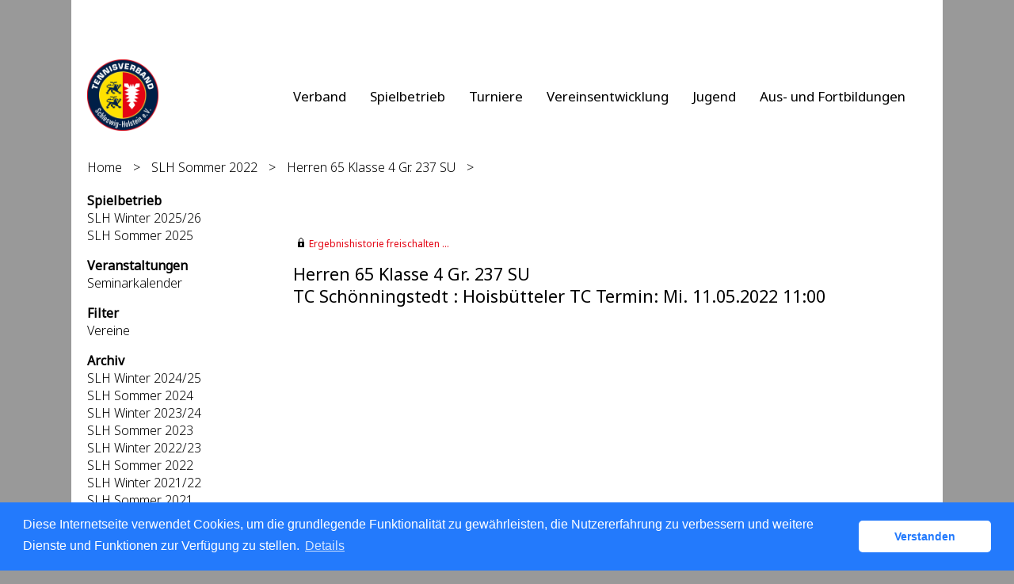

--- FILE ---
content_type: text/html; charset=utf-8
request_url: https://slh.liga.nu/cgi-bin/WebObjects/nuLigaTENDE.woa/wa/meetingReport?meeting=10936137&federation=SLH&championship=SLH+Sommer+2022
body_size: 13972
content:

  <?xml version="1.0" ?>
<!DOCTYPE html PUBLIC "-//W3C//DTD XHTML 1.0 Transitional//EN" "http://www.w3.org/TR/xhtml1/DTD/xhtml1-transitional.dtd">
<html xmlns="http://www.w3.org/1999/xhtml" lang="de">
  <!-- InstanceBegin template="/Templates/Standard.dwt" codeOutsideHTMLIsLocked="false" -->
  <head>
    <meta http-equiv="content-type" content="text/html; charset=utf-8" />
    <meta name="robots" content="all" />
    <meta name="publisher" content="nuLiga" />
    <meta name="author" content="nuLiga" />
    <meta name="language" content="de" />
    
    <meta name="nuLigaStatsUrl" content="/nuLigaTENDE/wa/meetingReport/view?meeting=10936137&federation=SLH&championship=SLH+Sommer+2022" />
<meta name="uLigaStatsRefUrl" />

    <title>
      nuLiga
      &ndash; 
      
      Spielbericht
    </title>
     <meta name="robots" content="nofollow" /> 
    
<link rel="stylesheet" type="text/css" href="/WebObjects/nuLiga.woa/Frameworks/nuLigaWebResources.framework/WebServerResources/css/print.css?nlv=aed67230" media="print" />
    
<link rel="stylesheet" type="text/css" href="/WebObjects/nuLiga.woa/Frameworks/nuLigaWebResources.framework/WebServerResources/css/default.css?nlv=aed67230" media="all" />
    
<link rel="stylesheet" type="text/css" href="/WebObjects/nuLiga.woa/Frameworks/nuLigaWebResources.framework/WebServerResources/css/interface.css?nlv=aed67230" media="screen" />
    <link rel="stylesheet" type="text/css" href="/sources/template.css?nlv=aed67230" media="screen" />

    
    <script type="text/javascript" src="/WebObjects/nuLiga.woa/Frameworks/nuLigaWebResources.framework/WebServerResources/js/default.js?nlv=aed67230"></script>
    
    
      
      
        <script type="text/javascript" src="/banner/federationLists.ujs?nlv=aed67230"></script>
        <script type="text/javascript" src="/banner/federationFunctions.js?nlv=aed67230"></script>
      
    
    <script type="text/javascript">
               <!-- 
      	var tickerposition=0; 
      	var tickerlength=50; 
             var tickermessage='';   
      	function initTerminationMessageTicker() {		 
      		if ( tickermessage != "" ) {	 
      			var i, msg=""; 
      			for ( i=0;i<tickerlength;i++ ) msg += " "; 
      			msg += "+ + + " + tickermessage + " + + +"; 
      			document.getElementById("terminationMessage").innerHTML = msg.substr(tickerposition,tickerlength).replace(/ /g," ") + " "; 
      			if ( tickerposition++ >= msg.length ) tickerposition=0; 
      			setTimeout("initTerminationMessageTicker()",1500/10);		 
      	} 
      } 
      //--> 
    </script>
    
      <link rel="stylesheet" type="text/css" href="//cdnjs.cloudflare.com/ajax/libs/cookieconsent2/3.1.0/cookieconsent.min.css" />
<script src="//cdnjs.cloudflare.com/ajax/libs/cookieconsent2/3.1.0/cookieconsent.min.js"></script>
<script>
    window.addEventListener("load", function() {
    window.cookieconsent.initialise({
        "cookie": {
            "name": "disclaimer_cookie",
            "expiryDays": 999
        },
        "palette": {
            "popup": {
                "background": "#237afc"
            },
            "button": {
                "background": "#fff",
                "text": "#237afc"
            }
        },
        "theme": "classic",
        "position": "bottom",
        "content": {
            "message": "Diese Internetseite verwendet Cookies, um die grundlegende Funktionalität zu gewährleisten, die Nutzererfahrung zu verbessern und weitere Dienste und Funktionen zur Verfügung zu stellen.",
            "dismiss": "Verstanden",
            "link": "Details",
            "href": 'https://slh.liga.nu/cgi-bin/WebObjects/nuLigaTENDE.woa/wa/dataProtection'
        }
    })});
</script>
    
  </head>
  <body>
    <div id="page">
      
      <div id="header" class="no-print">
        <div id="logo">
          
          <a href="https://www.tennis.de/slh"> <img  alt="Home" src="/WebObjects/nuLiga.woa/Frameworks/nuLigaWebResources.framework/WebServerResources/img/spacer.gif?nlv=aed67230" /> </a>
        </div>
        
          
        
        

        <div id="header-navigation"></div>
        <div id="banner">
            
          
            
              
            
			     
            
          
        </div>
        <div id="date">
          21 Jan. 2026
        </div>
        <div id="title">
          
            
              
              Spielbericht
            
            
          
          
          
        </div>
        <br class="clear" />
      </div>
      <div id="tabs-external">
			
   			<nav>
            <ul>
              <li><a href="https://www.tennis.de/slh/verband">Verband</a></li>
              <li><a href="https://www.tennis.de/slh/spielbetrieb">Spielbetrieb</a></li>
              <li><a href="https://www.tennis.de/slh/turniere">Turniere</a></li>
              <li><a href="https://www.tennis.de/slh/vereinsentwicklung">Vereinsentwicklung</a></li>
              <li><a href="https://www.tennis.de/slh/jugend">Jugend</a></li>
              <li><a href="https://www.tennis.de/slh/aus-und-fortbildungen">Aus- und Fortbildungen</a></li>
            </ul>
        </nav>
			
		</div>
      
      
        <div id="tabs" class="no-print">
          
            

            

          
          
        </div>
      
      
    
      <div id="breadcrumb">
        
	        
  <a href="/" target="_top">Home</a>
  &gt; 


	        <a href="/cgi-bin/WebObjects/nuLigaTENDE.woa/wa/leaguePage?championship=SLH+Sommer+2022">SLH Sommer 2022</a>
	        &gt; 
	        <a href="/cgi-bin/WebObjects/nuLigaTENDE.woa/wa/groupPage?championship=SLH+Sommer+2022&amp;group=237">Herren 65 Klasse 4 Gr. 237 SU</a>
	        &gt; 
        
      </div>
      <div id="container">
        <div id="navigation">
          <!-- InstanceBeginEditable name="navigation" -->
           
<ul>
  <script type="text/javascript">banner1();</script>
  <li> <strong>Spielbetrieb</strong>
  <ul>
    <li><a href="/cgi-bin/WebObjects/nuLigaTENDE.woa/wa/leaguePage?championship=SLH+Winter+2025/2026">SLH Winter 2025/26</a></li>
    <li><a href="/cgi-bin/WebObjects/nuLigaTENDE.woa/wa/leaguePage?championship=SLH+Sommer+2025">SLH Sommer 2025</a></li>
    </ul>
  </li>
  <script type="text/javascript">banner2();</script>
  <li><strong>Veranstaltungen</strong>
    <ul>
      <li><a href="/cgi-bin/WebObjects/nuLigaTENDE.woa/wa/courseCalendar?federation=SLH">Seminarkalender</a></li>
    </ul>
  </li>
  <li><strong>Filter</strong>
    <ul>
      <li><a href="/cgi-bin/WebObjects/nuLigaTENDE.woa/wa/clubSearch?federation=SLH&showSearchForm=1">Vereine</a></li>
    </ul>
  </li>
  <!--<li><strong>Hilfe zu nuLiga</strong>
    <ul>
      <li>&nbsp;</li>
    </ul>
  </li>-->
  <li><strong>Archiv</strong>
    <ul>
      <li><a href="/cgi-bin/WebObjects/nuLigaTENDE.woa/wa/leaguePage?championship=SLH+Winter+2024/2025">SLH Winter 2024/25</a></li>
      <li><a href="/cgi-bin/WebObjects/nuLigaTENDE.woa/wa/leaguePage?championship=SLH+Sommer+2024">SLH Sommer 2024</a></li>
      <li><a href="/cgi-bin/WebObjects/nuLigaTENDE.woa/wa/leaguePage?championship=SLH+Winter+2023/2024">SLH Winter 2023/24</a></li>
      <li><a href="/cgi-bin/WebObjects/nuLigaTENDE.woa/wa/leaguePage?championship=SLH+Sommer+2023">SLH Sommer 2023</a></li>
      <li><a href="/cgi-bin/WebObjects/nuLigaTENDE.woa/wa/leaguePage?championship=SLH+Winter+2022/2023">SLH Winter 2022/23</a></li>
      <li><a href="/cgi-bin/WebObjects/nuLigaTENDE.woa/wa/leaguePage?championship=SLH+Sommer+2022">SLH Sommer 2022</a></li>
      <li><a href="/cgi-bin/WebObjects/nuLigaTENDE.woa/wa/leaguePage?championship=SLH+Winter+2021/2022">SLH Winter 2021/22</a></li>
      <li><a href="/cgi-bin/WebObjects/nuLigaTENDE.woa/wa/leaguePage?championship=SLH+Sommer+2021">SLH Sommer 2021</a></li>    
      <li><a href="/cgi-bin/WebObjects/nuLigaTENDE.woa/wa/leaguePage?championship=SLH+Winter+2020/2021">SLH Winter 2020/21</a></li>
      <li><a href="/cgi-bin/WebObjects/nuLigaTENDE.woa/wa/leaguePage?championship=SLH+Sommer+2020">SLH Sommer 2020</a></li>
      <li><a href="/cgi-bin/WebObjects/nuLigaTENDE.woa/wa/leaguePage?championship=SLH+Winter+2019/2020">SLH Winter 2019/20</a></li>
      <li><a href="/cgi-bin/WebObjects/nuLigaTENDE.woa/wa/leaguePage?championship=SLH+Sommer+2019">SLH Sommer 2019</a></li>
      <li><a href="/cgi-bin/WebObjects/nuLigaTENDE.woa/wa/leaguePage?championship=SLH+Winter+2018/2019">SLH Winter 2018/19</a></li>
      <li><a href="/cgi-bin/WebObjects/nuLigaTENDE.woa/wa/leaguePage?championship=SLH+Sommer+2018">SLH Sommer 2018</a></li>
      <li><a href="/cgi-bin/WebObjects/nuLigaTENDE.woa/wa/leaguePage?championship=SLH+Winter+2017/2018">SLH Winter 2017/18</a></li>
      <li><a href="/cgi-bin/WebObjects/nuLigaTENDE.woa/wa/leaguePage?championship=SLH+Sommer+2017">SLH Sommer 2017</a></li>
      <li><a href="/cgi-bin/WebObjects/nuLigaTENDE.woa/wa/leaguePage?championship=SLH+Winter+2016/2017">SLH Winter 2016/17</a></li>
      <li><a href="/cgi-bin/WebObjects/nuLigaTENDE.woa/wa/leaguePage?championship=SLH+Sommer+2016">SLH Sommer 2016</a></li>
      <li><a href="/cgi-bin/WebObjects/nuLigaTENDE.woa/wa/leaguePage?championship=SLH+Winter+2015/2016">SLH Winter 2015/16</a></li>
      <li><a href="/cgi-bin/WebObjects/nuLigaTENDE.woa/wa/leaguePage?championship=SLH+Sommer+2015">SLH Sommer 2015</a></li>
      <li><a href="/cgi-bin/WebObjects/nuLigaTENDE.woa/wa/leaguePage?championship=SLH+Winter+2014/2015">SLH Winter 2014/15</a></li>
      <li><a href="/cgi-bin/WebObjects/nuLigaTENDE.woa/wa/leaguePage?championship=SLH+Sommer+2014">SLH Sommer 2014</li>
      <li><a href="/cgi-bin/WebObjects/nuLigaTENDE.woa/wa/leaguePage?championship=SLH+Winter+2013/2014">SLH Winter 2013/14</a></li>
      <li><a href="/cgi-bin/WebObjects/nuLigaTENDE.woa/wa/leaguePage?championship=SLH+Sommer+2013">SLH Sommer 2013</li>
      <li><a href="/cgi-bin/WebObjects/nuLigaTENDE.woa/wa/leaguePage?championship=SLH+Winter+2012/2013">SLH Winter 2012/13</a></li>
    </ul>
  </li>
  <li><strong>Links</strong>
    <ul>
      <script type="text/javascript">popupLink();</script>
      <li><a href="http://rlno.liga.nu/" target="_blank">nuLiga RLNO</a>
    </ul>
  </li>
</ul>
 
          <!-- InstanceEndEditable -->
        </div>
        <div id="content">
          <div id="content-row1">
            
          	 
  <div id="locker">
    <script type="text/javascript">
      function toggleDisplay(elementId) {
          var control = document.getElementById(elementId);
          if ( control.style.display == "none" ) control.style.display = "block";
          else control.style.display = "none";
       }
    </script>
    
      <form method="post" action="https://slh.liga.nu/cgi-bin/WebObjects/nuLigaTENDE.woa/wa/meetingReport?meeting=10936137&federation=SLH&championship=SLH+Sommer+2022" class="query">
        <fieldset>
          <legend>
            <a href="#" onclick="toggleDisplay('historicalDataForm');">Ergebnishistorie freischalten ...</a>
          </legend>
          <div id="historicalDataForm" style="display:none">
            <p class="info">
              Der Zugriff auf personenbezogene Inhalte früherer Spielzeiten ist nuLiga-Nutzern vorbehalten, die über Benutzernamen und Passwort verfügen und sich im Rahmen ihres Zugangs den Datenschutzbestimmungen unterworfen haben. Die Freischaltung erfolgt für einen Zeitraum von 30 Minuten. Falls Sie keinen Zugang haben, nutzen Sie bitte die Möglichkeit der
              
                <a target="_top" href="/cgi-bin/WebObjects/nuLigaTENDE.woa/wa/nuUserIdentification?federation=SLH">Neuregistrierung</a>.
              
            </p>
            <p>&nbsp;</p>
            <p>
              <label>E-Mail:</label>
              <input type="text" name="username" />
            </p>
            <p>
              <label>Passwort:</label>
              <input type="password" name="password" />
            </p>
            <p class="action"> <input type="submit" value="Login" class="button" /></p>
          </div>
        </fieldset>
      </form>
    
    
  </div>


          	
            
            
              <h1>
              	Herren 65 Klasse 4 Gr. 237 SU<br />
              
                TC Schönningstedt
                : 
                Hoisbütteler TC
                
                Termin:&nbsp;Mi.&nbsp;11.05.2022 11:00
                
              </h1>
              
              
                
                  
                
                
                
              
            
            
            
            
            <!-- InstanceBeginEditable name="content-row1" -->
            <!-- InstanceEndEditable -->
          </div>
          <div id="content-col1">
            <!-- InstanceBeginEditable name="content-col1" -->
            <!-- InstanceEndEditable -->
          </div>
          <div id="content-col2">
            <!-- InstanceBeginEditable name="content-col2" -->
            <!-- InstanceEndEditable -->
          </div>
          <div id="content-row2"></div>
        </div>
      </div>
    
  
      
        
      
      
      <div id="footer-external">
        
      </div>
      <div id="footer" class="no-print">
        <div id="footer-copyright"> F&uuml;r den Inhalt verantwortlich: Tennisverband Schleswig Holstein e.V. </div>
        <div id="footer-link">&copy;&nbsp;1999-2026&nbsp;<a href="http://www.datenautomaten.nu" target="_blank">nu Datenautomaten GmbH - Automatisierte internetgest&uuml;tzte Netzwerkl&ouml;sungen</a>
        </div>
        <div id="footer-navigation">
          <!-- <a href="#">Kontakt</a>, <a href="#">Impressum</a> -->
          
            <a href="http://slh.liga.nu/cgi-bin/WebObjects/nuLigaTENDE.woa/wa/dataProtection">Datenschutz</a>
          
        </div>
      </div>
    </div>
     
	    
    
    
    <script language="JavaScript" type="text/javascript"><!-- Dynamic client side script from WebObjects

//-->
</script>
  </body>
</html>



--- FILE ---
content_type: text/css
request_url: https://slh.liga.nu/sources/template.css?nlv=aed67230
body_size: 2108
content:
/* slh 2024  */

@import url('https://fonts.googleapis.com/css2?family=Noto+Sans:wght@300;400&display=swap');

body { font-family: 'Noto Sans', sans-serif; font-weight: 300; background-color: #999;}
li { margin:0; padding:0; }
legend { width:auto; border:0; }
a {
  text-decoration: none;
  color: #E40514;
}

/* ##########################################
Elemente
########################################## */


#page { width:1100px; margin:0 auto; background-color:#fff; padding:0px; position:relative;  }
/****************************************/
#header { 
  height: 200px;
  position: relative;
}
/****************************************/
#header #logo, #header-navigation, #date {  }

#logo {
  background-image: url('/gfx/slh-logo.png');
  background-repeat: no-repeat;
  width: 120px;
  height: 120px;
  background-size: 75%;
  position: relative;
  top: 75px;
  left: 20px;
}
#banner { position:absolute; top:0; left:225px; width:468px; height:60px; }
#user {  }
#title { display:none; }
#date { display:none; }
#header-navigation {
  background-color: #f6f6f6;
  position: absolute;
  top: 0;
  right: 20px;
  width: 468px;
  height: 56px;
  border-bottom-left-radius: 40px;
  border-bottom-right-radius: 40px;
  display: none;
}
/****************************************/



#tabs { font-size:14px; line-height:11px; position:absolute; top:220px; left:280px; width:800px; }
#tabs ul { list-style-type: none; margin:0px; padding:0px; border-bottom:1px solid #001F47; overflow:hidden; }
#tabs li { list-style: none; margin:0px; padding:5px 10px 5px 10px; float:left; }
#tabs a { font-weight:normal; color:#000000; text-decoration:none; }
#tabs #tabSelected { background-color:#001F47; }
#tabs #tabSelected a { color:#FFFFFF; }
/****************************************/
#content #subtabs { clear:both; line-height:100%; font-size:10px; margin:0px 0 0 0 0px; padding:6px 0 0 0; }
#content #subtabs ul { list-style-type: none; margin:0px; padding:0px; }
#content #subtabs li { list-style: none; margin:0px; padding:4px 20px 2px 10px; float:left; color:#176633; background-color:#ccc; border-bottom:4px solid #666; line-height:12px; }
#content #subtabs a { font-weight:normal; color:#FFFFFF; text-decoration:none; }
#content #subtabs #tabSelected { background-color:#666; }
#content #content-row1 #subtabs { padding-left:0px; }
/****************************************/
#container { width:1100px; clear:both;  }
#container:after { content: "."; display: block; clear: both; visibility: hidden; line-height: 0; height: 0; }
/****************************************/
#navigation { font-family: 'Noto Sans', sans-serif; width:240px; float:left; padding-bottom:10px; padding-left: 20px;  }
#navigation ul {
  list-style: none;
  margin: 0 0 16px 0;
  padding: 0;
}
#navigation li {
  margin: 0;
}
#navigation a { color:#000; }
#navigation a:focus, #navigation a:hover { color: #ec1c24; }
#navigation td { padding:0 10px 0 20px; }
#navigation th { padding:25px 10px 0 20px;  }
#navigation p { padding:0; margin:0; }
#navigation .spacer { }
#navigation {  }
/****************************************/
#breadcrumb {
    font-family: 'Noto Sans', sans-serif;
    margin: 0;
    padding: 0 20px 20px 20px;
}
#breadcrumb a { color:#000; margin:0 10px 0 10px; }
#breadcrumb a:first-child { margin:0 10px 0 0px; }
#breadcrumb a:focus, #breadcrumb a:hover { color: #ec1c24; }
/****************************************/
#content {
    margin: 0px 0 0 0px;
    padding: 0px 0 0 0px;
    float: left;
    width: 820px;
    padding-top: 47px;
}
/****************************************/
#content-col1 { float:left; width:460px; padding-left:20px;}
#content-col2 { float:right; width:220px; padding-left:20px; }
#content-row1 { clear:both; padding-left:20px; }
#content-row2 { clear:both; padding-left:20px; }
#content a { }
#content h1 { font-family: 'Noto Sans', sans-serif; font-weight:normal; }

/****************************************/
#footer { clear:both; background:#2B2E39!important; padding:20px 60px 10px 60px; margin-top:20px; border-bottom: 20px solid #23262F; color: #fff; font-size: 14px;  }
#footer a { color: #BFC0C4; }
/****************************************/

/*########################################################
Upgrade
########################################################*/

/****************************************/
/* Korrekturen aus interface.css und default.css */


.edit-object-table { margin:16px 0 8px 0; border-bottom:0; }
.edit-object-table input { margin:2px 2px 2px 0; }
.edit-object-table select { margin:2px 2px 2px 0; }
.edit-object-table th { border-top:0; border-bottom:1px solid #F5F5F5; font-size:85%; font-weight:normal; padding:0 8px 0 0px; background-color:transparent; }
.edit-object-table td { border-bottom:1px solid #F5F5F5; background-color:#D6DEDE; font-size:95%; }
.search-query { background-color:#D6DEDE; border-top:0; border-bottom:0;  }
.search-query fieldset { border:0; }
.search-query h2 { padding:2px 0 2px 8px; border-bottom:1px dotted #C5C4B9; }
.search-query label { margin:2px 0px 2px 0; }
.search-query input { margin:2px 2px 2px 0; }
.search-query select { margin:2px 2px 2px 0; }
.search-query ul { margin:8px 0 0 4px; }

/* Aenderungen aus interface.css */
.registration h2 { background-color:#212939; color:#FFFFFF; }
.registration h3 { padding:0 0 .5em 0; }
.registration { background-color:#eee; }
.search-query { background-color:#eee; }
.result-set { border-collapse:collapse; font-size:80%; line-height:125%; background-color: #fff; overflow-x:auto; display: block; width: 100%;}
.result-set tbody { width: 100%; display: table; }
.result-set th { background-color:#eee; font-size:100%; padding:2px 4px 1px 4px; border-bottom:0; }
.result-set td { border-bottom:1px solid #ccc; background-color:#FFFFFF; font-size:100%; padding:2px 4px 1px 4px; }
.result-set td table td { border:0; }
ol.progress { background-color:#000000; border-radius:0; }
ol.progress li { background-color:#ccc; margin:0 0 16px 0; padding:1px 5px 1px 5px; margin-right:5px;  }
li.progress-selected { background-color:#666!important; color:#fff;  }
li.progress-last-selected { background-color:#fff !important; }
.edit-object-table th { border-bottom:1px solid #D3E1F2; font-size:100%; background-color:#D3E1F2; padding:1px 8px 1px 4px; }
.edit-object-table td { border-bottom:1px solid #D3E1F2; background-color:#FFFFFF; font-size:100%; padding:1px 8px 1px 4px; }
.further-information { padding:0 0 1em 0; }

.result-set th {
  background-color: transparent;
  font-weight: 300;
}


.search-query fieldset {
  padding: 10px;
  margin: 0;
}
.search-query legend {
  font-weight: bold;
  margin: 10px 0 0 0;
  display: inline-block;
  padding: 10px 0 10px 0;
}
.search-query input {
  margin: 5px 5px 5px 0;
  padding: 5px 5px;
  border: 0;
}


#navigation ul { }
#navigation input[type="text"], #navigation input[type="password"] { width:90%; margin-bottom: 5px; 
  background-color: transparent; box-shadow: none; border: 1px solid #000; padding: 5px 10px; font-family: 'Noto Sans', sans-serif; font-weight: 400; 

  background-color: #eee;
  border-color: #eee;
}
#navigation input[type="submit"] { min-width:80px; border-radius: 20px; margin-bottom: 10px; 
  background-color: transparent; 
  
  box-shadow: none; border: 1px solid #000; padding: 5px 10px; font-family: 'Noto Sans', sans-serif; font-weight: 400; 
  background-color: #E40514;
  border-color: #E40514;
  color: #fff;
}


.search-query input[type="submit"] {
  display: inline-block;
  padding: 4px 12px;
  margin-bottom: 0;
  font-size: 14px;
  line-height: 20px;
  text-align: center;
  vertical-align: middle;
  cursor: pointer;
  color: #333333;
  background-color: #E40514;
  border-color: 1px solid #E40514;
  color: #fff;
  border-radius: 20px;
}

#tabs-external {
  height: 50px;
  position: absolute;
  right: 0;
  top: 110px;
  width: 820px;
}

#tabs-external ul {
  list-style: none;
  margin: 0;
  padding: 0;
  display: flex;
}

#tabs-external li:first-child {
  padding-left: 0;
}

#tabs-external li {
  list-style: none;
  margin: 0;
  padding: 0 15px;
  font-size: 17px;
  font-weight: 500;
}

#tabs-external a {
    color: #000;
    text-decoration: none;
}

#locker {
  font-size: 12px;
  margin: 0 0 15px 0;
}
#locker fieldset {
  border: 0;
}

#logo a {
  width: 200px;
  height: 80px;
  display: block;
}


#s5_search_wrap {
  display: none;
}

/* Helferlein  
div { border:1px dotted #cccccc; }
#logo img { background-color:#cccccc; } */
